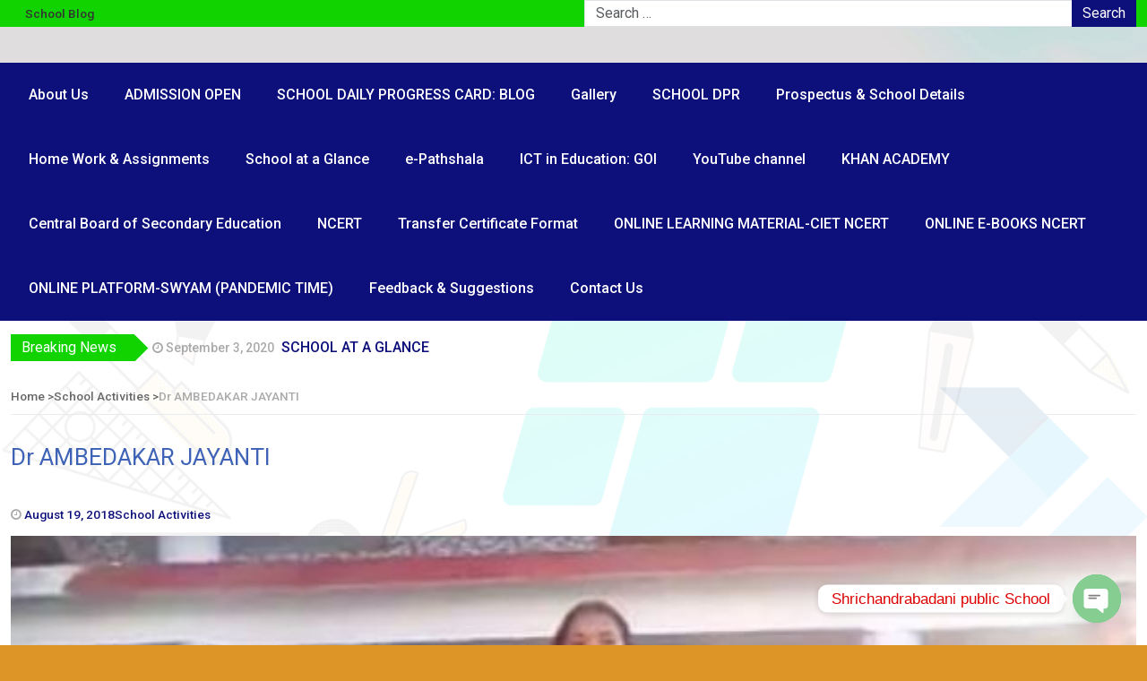

--- FILE ---
content_type: text/html; charset=UTF-8
request_url: https://chandrabadanipublicschool.in/dr-ambedakar-jayanti/
body_size: 18491
content:
<!DOCTYPE html>
<html lang="en-GB">
<head>
	<meta charset="UTF-8">
	<meta name="viewport" content="width=device-width, initial-scale=1">
	<link rel="profile" href="http://gmpg.org/xfn/11">
	<link rel="pingback" href="https://chandrabadanipublicschool.in/xmlrpc.php">
	<title>Dr AMBEDAKAR JAYANTI</title>
    <script>
      var bwg_admin_ajax = 'https://chandrabadanipublicschool.in/wp-admin/admin-ajax.php?action=shortcode_bwg';
      var bwg_ajax_url = 'https://chandrabadanipublicschool.in/wp-admin/admin-ajax.php?action';
      var bwg_plugin_url = 'https://chandrabadanipublicschool.in/wp-content/plugins/photo-gallery';
      document.addEventListener('DOMContentLoaded', function(){ // Analog of $(document).ready(function(){
        bwg_check_ready = function () {}
        document.onkeyup = function(e){
          if ( e.key == 'Escape' ) {
            bwg_remove_loading_block();
          }
        };
      });

      // Set shortcode popup dimensions.
      function bwg_set_shortcode_popup_dimensions() {
        var H = jQuery(window).height(), W = jQuery(window).width();
        jQuery("#TB_title").hide().first().show();
        // New
        var tbWindow = jQuery('#TB_window');
        if (tbWindow.size()) {
          tbWindow.width(W).height(H);
          jQuery('#TB_iframeContent').width(W).height(H);
          tbWindow.attr('style',
            'top:'+ '0px !important;' +
            'left:' + '0px !important;' +
            'margin-left:' + '0;' +
            'z-index:' + '1000500;' +
            'max-width:' + 'none;' +
            'max-height:' + 'none;' +
            '-moz-transform:' + 'none;' +
            '-webkit-transform:' + 'none'
          );
        }
        // Edit
        var tbWindow = jQuery('.mce-window[aria-label="Photo Gallery"]');
        if (tbWindow.length) {
          // To prevent wp centering window with old sizes.
          setTimeout(function() {
            tbWindow.width(W).height(H);
            tbWindow.css({'top': 0, 'left': 0, 'margin-left': '0', 'z-index': '1000500'});
            tbWindow.find('.mce-window-body').width(W).height(H);
          }, 10);
        }
      }
      // Create loading block.
      function bwg_create_loading_block() {
        jQuery('body').append('<div class="loading_div" style="display:block; width: 100%; height: 100%; opacity: 0.6; position: fixed; background-color: #000000; background-image: url('+ bwg_plugin_url +'/images/spinner.gif); background-position: center; background-repeat: no-repeat; background-size: 50px; z-index: 1001000; top: 0; left: 0;"></div>');
      }
      // Remove loading block.
      function bwg_remove_loading_block() {
        jQuery(".loading_div", window.parent.document).remove();
        jQuery('.loading_div').remove();
      }
	  </script>
    <meta name='robots' content='max-image-preview:large' />
	<style>img:is([sizes="auto" i], [sizes^="auto," i]) { contain-intrinsic-size: 3000px 1500px }</style>
	<link rel='dns-prefetch' href='//fonts.googleapis.com' />
<link rel="alternate" type="application/rss+xml" title=" &raquo; Feed" href="https://chandrabadanipublicschool.in/feed/" />
<link rel="alternate" type="application/rss+xml" title=" &raquo; Comments Feed" href="https://chandrabadanipublicschool.in/comments/feed/" />
<script type="text/javascript">
/* <![CDATA[ */
window._wpemojiSettings = {"baseUrl":"https:\/\/s.w.org\/images\/core\/emoji\/16.0.1\/72x72\/","ext":".png","svgUrl":"https:\/\/s.w.org\/images\/core\/emoji\/16.0.1\/svg\/","svgExt":".svg","source":{"concatemoji":"https:\/\/chandrabadanipublicschool.in\/wp-includes\/js\/wp-emoji-release.min.js?ver=6.8.3"}};
/*! This file is auto-generated */
!function(s,n){var o,i,e;function c(e){try{var t={supportTests:e,timestamp:(new Date).valueOf()};sessionStorage.setItem(o,JSON.stringify(t))}catch(e){}}function p(e,t,n){e.clearRect(0,0,e.canvas.width,e.canvas.height),e.fillText(t,0,0);var t=new Uint32Array(e.getImageData(0,0,e.canvas.width,e.canvas.height).data),a=(e.clearRect(0,0,e.canvas.width,e.canvas.height),e.fillText(n,0,0),new Uint32Array(e.getImageData(0,0,e.canvas.width,e.canvas.height).data));return t.every(function(e,t){return e===a[t]})}function u(e,t){e.clearRect(0,0,e.canvas.width,e.canvas.height),e.fillText(t,0,0);for(var n=e.getImageData(16,16,1,1),a=0;a<n.data.length;a++)if(0!==n.data[a])return!1;return!0}function f(e,t,n,a){switch(t){case"flag":return n(e,"\ud83c\udff3\ufe0f\u200d\u26a7\ufe0f","\ud83c\udff3\ufe0f\u200b\u26a7\ufe0f")?!1:!n(e,"\ud83c\udde8\ud83c\uddf6","\ud83c\udde8\u200b\ud83c\uddf6")&&!n(e,"\ud83c\udff4\udb40\udc67\udb40\udc62\udb40\udc65\udb40\udc6e\udb40\udc67\udb40\udc7f","\ud83c\udff4\u200b\udb40\udc67\u200b\udb40\udc62\u200b\udb40\udc65\u200b\udb40\udc6e\u200b\udb40\udc67\u200b\udb40\udc7f");case"emoji":return!a(e,"\ud83e\udedf")}return!1}function g(e,t,n,a){var r="undefined"!=typeof WorkerGlobalScope&&self instanceof WorkerGlobalScope?new OffscreenCanvas(300,150):s.createElement("canvas"),o=r.getContext("2d",{willReadFrequently:!0}),i=(o.textBaseline="top",o.font="600 32px Arial",{});return e.forEach(function(e){i[e]=t(o,e,n,a)}),i}function t(e){var t=s.createElement("script");t.src=e,t.defer=!0,s.head.appendChild(t)}"undefined"!=typeof Promise&&(o="wpEmojiSettingsSupports",i=["flag","emoji"],n.supports={everything:!0,everythingExceptFlag:!0},e=new Promise(function(e){s.addEventListener("DOMContentLoaded",e,{once:!0})}),new Promise(function(t){var n=function(){try{var e=JSON.parse(sessionStorage.getItem(o));if("object"==typeof e&&"number"==typeof e.timestamp&&(new Date).valueOf()<e.timestamp+604800&&"object"==typeof e.supportTests)return e.supportTests}catch(e){}return null}();if(!n){if("undefined"!=typeof Worker&&"undefined"!=typeof OffscreenCanvas&&"undefined"!=typeof URL&&URL.createObjectURL&&"undefined"!=typeof Blob)try{var e="postMessage("+g.toString()+"("+[JSON.stringify(i),f.toString(),p.toString(),u.toString()].join(",")+"));",a=new Blob([e],{type:"text/javascript"}),r=new Worker(URL.createObjectURL(a),{name:"wpTestEmojiSupports"});return void(r.onmessage=function(e){c(n=e.data),r.terminate(),t(n)})}catch(e){}c(n=g(i,f,p,u))}t(n)}).then(function(e){for(var t in e)n.supports[t]=e[t],n.supports.everything=n.supports.everything&&n.supports[t],"flag"!==t&&(n.supports.everythingExceptFlag=n.supports.everythingExceptFlag&&n.supports[t]);n.supports.everythingExceptFlag=n.supports.everythingExceptFlag&&!n.supports.flag,n.DOMReady=!1,n.readyCallback=function(){n.DOMReady=!0}}).then(function(){return e}).then(function(){var e;n.supports.everything||(n.readyCallback(),(e=n.source||{}).concatemoji?t(e.concatemoji):e.wpemoji&&e.twemoji&&(t(e.twemoji),t(e.wpemoji)))}))}((window,document),window._wpemojiSettings);
/* ]]> */
</script>
<link rel='stylesheet' id='twb-open-sans-css' href='https://fonts.googleapis.com/css?family=Open+Sans%3A300%2C400%2C500%2C600%2C700%2C800&#038;display=swap&#038;ver=6.8.3' type='text/css' media='all' />
<link rel='stylesheet' id='twbbwg-global-css' href='https://chandrabadanipublicschool.in/wp-content/plugins/photo-gallery/booster/assets/css/global.css?ver=1.0.0' type='text/css' media='all' />
<style id='wp-emoji-styles-inline-css' type='text/css'>

	img.wp-smiley, img.emoji {
		display: inline !important;
		border: none !important;
		box-shadow: none !important;
		height: 1em !important;
		width: 1em !important;
		margin: 0 0.07em !important;
		vertical-align: -0.1em !important;
		background: none !important;
		padding: 0 !important;
	}
</style>
<link rel='stylesheet' id='wp-block-library-css' href='https://chandrabadanipublicschool.in/wp-includes/css/dist/block-library/style.min.css?ver=6.8.3' type='text/css' media='all' />
<style id='wp-block-library-theme-inline-css' type='text/css'>
.wp-block-audio :where(figcaption){color:#555;font-size:13px;text-align:center}.is-dark-theme .wp-block-audio :where(figcaption){color:#ffffffa6}.wp-block-audio{margin:0 0 1em}.wp-block-code{border:1px solid #ccc;border-radius:4px;font-family:Menlo,Consolas,monaco,monospace;padding:.8em 1em}.wp-block-embed :where(figcaption){color:#555;font-size:13px;text-align:center}.is-dark-theme .wp-block-embed :where(figcaption){color:#ffffffa6}.wp-block-embed{margin:0 0 1em}.blocks-gallery-caption{color:#555;font-size:13px;text-align:center}.is-dark-theme .blocks-gallery-caption{color:#ffffffa6}:root :where(.wp-block-image figcaption){color:#555;font-size:13px;text-align:center}.is-dark-theme :root :where(.wp-block-image figcaption){color:#ffffffa6}.wp-block-image{margin:0 0 1em}.wp-block-pullquote{border-bottom:4px solid;border-top:4px solid;color:currentColor;margin-bottom:1.75em}.wp-block-pullquote cite,.wp-block-pullquote footer,.wp-block-pullquote__citation{color:currentColor;font-size:.8125em;font-style:normal;text-transform:uppercase}.wp-block-quote{border-left:.25em solid;margin:0 0 1.75em;padding-left:1em}.wp-block-quote cite,.wp-block-quote footer{color:currentColor;font-size:.8125em;font-style:normal;position:relative}.wp-block-quote:where(.has-text-align-right){border-left:none;border-right:.25em solid;padding-left:0;padding-right:1em}.wp-block-quote:where(.has-text-align-center){border:none;padding-left:0}.wp-block-quote.is-large,.wp-block-quote.is-style-large,.wp-block-quote:where(.is-style-plain){border:none}.wp-block-search .wp-block-search__label{font-weight:700}.wp-block-search__button{border:1px solid #ccc;padding:.375em .625em}:where(.wp-block-group.has-background){padding:1.25em 2.375em}.wp-block-separator.has-css-opacity{opacity:.4}.wp-block-separator{border:none;border-bottom:2px solid;margin-left:auto;margin-right:auto}.wp-block-separator.has-alpha-channel-opacity{opacity:1}.wp-block-separator:not(.is-style-wide):not(.is-style-dots){width:100px}.wp-block-separator.has-background:not(.is-style-dots){border-bottom:none;height:1px}.wp-block-separator.has-background:not(.is-style-wide):not(.is-style-dots){height:2px}.wp-block-table{margin:0 0 1em}.wp-block-table td,.wp-block-table th{word-break:normal}.wp-block-table :where(figcaption){color:#555;font-size:13px;text-align:center}.is-dark-theme .wp-block-table :where(figcaption){color:#ffffffa6}.wp-block-video :where(figcaption){color:#555;font-size:13px;text-align:center}.is-dark-theme .wp-block-video :where(figcaption){color:#ffffffa6}.wp-block-video{margin:0 0 1em}:root :where(.wp-block-template-part.has-background){margin-bottom:0;margin-top:0;padding:1.25em 2.375em}
</style>
<style id='classic-theme-styles-inline-css' type='text/css'>
/*! This file is auto-generated */
.wp-block-button__link{color:#fff;background-color:#32373c;border-radius:9999px;box-shadow:none;text-decoration:none;padding:calc(.667em + 2px) calc(1.333em + 2px);font-size:1.125em}.wp-block-file__button{background:#32373c;color:#fff;text-decoration:none}
</style>
<link rel='stylesheet' id='font-awesome-css' href='https://chandrabadanipublicschool.in/wp-content/plugins/contact-widgets/assets/css/font-awesome.min.css?ver=4.7.0' type='text/css' media='all' />
<style id='global-styles-inline-css' type='text/css'>
:root{--wp--preset--aspect-ratio--square: 1;--wp--preset--aspect-ratio--4-3: 4/3;--wp--preset--aspect-ratio--3-4: 3/4;--wp--preset--aspect-ratio--3-2: 3/2;--wp--preset--aspect-ratio--2-3: 2/3;--wp--preset--aspect-ratio--16-9: 16/9;--wp--preset--aspect-ratio--9-16: 9/16;--wp--preset--color--black: #000000;--wp--preset--color--cyan-bluish-gray: #abb8c3;--wp--preset--color--white: #ffffff;--wp--preset--color--pale-pink: #f78da7;--wp--preset--color--vivid-red: #cf2e2e;--wp--preset--color--luminous-vivid-orange: #ff6900;--wp--preset--color--luminous-vivid-amber: #fcb900;--wp--preset--color--light-green-cyan: #7bdcb5;--wp--preset--color--vivid-green-cyan: #00d084;--wp--preset--color--pale-cyan-blue: #8ed1fc;--wp--preset--color--vivid-cyan-blue: #0693e3;--wp--preset--color--vivid-purple: #9b51e0;--wp--preset--gradient--vivid-cyan-blue-to-vivid-purple: linear-gradient(135deg,rgba(6,147,227,1) 0%,rgb(155,81,224) 100%);--wp--preset--gradient--light-green-cyan-to-vivid-green-cyan: linear-gradient(135deg,rgb(122,220,180) 0%,rgb(0,208,130) 100%);--wp--preset--gradient--luminous-vivid-amber-to-luminous-vivid-orange: linear-gradient(135deg,rgba(252,185,0,1) 0%,rgba(255,105,0,1) 100%);--wp--preset--gradient--luminous-vivid-orange-to-vivid-red: linear-gradient(135deg,rgba(255,105,0,1) 0%,rgb(207,46,46) 100%);--wp--preset--gradient--very-light-gray-to-cyan-bluish-gray: linear-gradient(135deg,rgb(238,238,238) 0%,rgb(169,184,195) 100%);--wp--preset--gradient--cool-to-warm-spectrum: linear-gradient(135deg,rgb(74,234,220) 0%,rgb(151,120,209) 20%,rgb(207,42,186) 40%,rgb(238,44,130) 60%,rgb(251,105,98) 80%,rgb(254,248,76) 100%);--wp--preset--gradient--blush-light-purple: linear-gradient(135deg,rgb(255,206,236) 0%,rgb(152,150,240) 100%);--wp--preset--gradient--blush-bordeaux: linear-gradient(135deg,rgb(254,205,165) 0%,rgb(254,45,45) 50%,rgb(107,0,62) 100%);--wp--preset--gradient--luminous-dusk: linear-gradient(135deg,rgb(255,203,112) 0%,rgb(199,81,192) 50%,rgb(65,88,208) 100%);--wp--preset--gradient--pale-ocean: linear-gradient(135deg,rgb(255,245,203) 0%,rgb(182,227,212) 50%,rgb(51,167,181) 100%);--wp--preset--gradient--electric-grass: linear-gradient(135deg,rgb(202,248,128) 0%,rgb(113,206,126) 100%);--wp--preset--gradient--midnight: linear-gradient(135deg,rgb(2,3,129) 0%,rgb(40,116,252) 100%);--wp--preset--font-size--small: 13px;--wp--preset--font-size--medium: 20px;--wp--preset--font-size--large: 36px;--wp--preset--font-size--x-large: 42px;--wp--preset--spacing--20: 0.44rem;--wp--preset--spacing--30: 0.67rem;--wp--preset--spacing--40: 1rem;--wp--preset--spacing--50: 1.5rem;--wp--preset--spacing--60: 2.25rem;--wp--preset--spacing--70: 3.38rem;--wp--preset--spacing--80: 5.06rem;--wp--preset--shadow--natural: 6px 6px 9px rgba(0, 0, 0, 0.2);--wp--preset--shadow--deep: 12px 12px 50px rgba(0, 0, 0, 0.4);--wp--preset--shadow--sharp: 6px 6px 0px rgba(0, 0, 0, 0.2);--wp--preset--shadow--outlined: 6px 6px 0px -3px rgba(255, 255, 255, 1), 6px 6px rgba(0, 0, 0, 1);--wp--preset--shadow--crisp: 6px 6px 0px rgba(0, 0, 0, 1);}:where(.is-layout-flex){gap: 0.5em;}:where(.is-layout-grid){gap: 0.5em;}body .is-layout-flex{display: flex;}.is-layout-flex{flex-wrap: wrap;align-items: center;}.is-layout-flex > :is(*, div){margin: 0;}body .is-layout-grid{display: grid;}.is-layout-grid > :is(*, div){margin: 0;}:where(.wp-block-columns.is-layout-flex){gap: 2em;}:where(.wp-block-columns.is-layout-grid){gap: 2em;}:where(.wp-block-post-template.is-layout-flex){gap: 1.25em;}:where(.wp-block-post-template.is-layout-grid){gap: 1.25em;}.has-black-color{color: var(--wp--preset--color--black) !important;}.has-cyan-bluish-gray-color{color: var(--wp--preset--color--cyan-bluish-gray) !important;}.has-white-color{color: var(--wp--preset--color--white) !important;}.has-pale-pink-color{color: var(--wp--preset--color--pale-pink) !important;}.has-vivid-red-color{color: var(--wp--preset--color--vivid-red) !important;}.has-luminous-vivid-orange-color{color: var(--wp--preset--color--luminous-vivid-orange) !important;}.has-luminous-vivid-amber-color{color: var(--wp--preset--color--luminous-vivid-amber) !important;}.has-light-green-cyan-color{color: var(--wp--preset--color--light-green-cyan) !important;}.has-vivid-green-cyan-color{color: var(--wp--preset--color--vivid-green-cyan) !important;}.has-pale-cyan-blue-color{color: var(--wp--preset--color--pale-cyan-blue) !important;}.has-vivid-cyan-blue-color{color: var(--wp--preset--color--vivid-cyan-blue) !important;}.has-vivid-purple-color{color: var(--wp--preset--color--vivid-purple) !important;}.has-black-background-color{background-color: var(--wp--preset--color--black) !important;}.has-cyan-bluish-gray-background-color{background-color: var(--wp--preset--color--cyan-bluish-gray) !important;}.has-white-background-color{background-color: var(--wp--preset--color--white) !important;}.has-pale-pink-background-color{background-color: var(--wp--preset--color--pale-pink) !important;}.has-vivid-red-background-color{background-color: var(--wp--preset--color--vivid-red) !important;}.has-luminous-vivid-orange-background-color{background-color: var(--wp--preset--color--luminous-vivid-orange) !important;}.has-luminous-vivid-amber-background-color{background-color: var(--wp--preset--color--luminous-vivid-amber) !important;}.has-light-green-cyan-background-color{background-color: var(--wp--preset--color--light-green-cyan) !important;}.has-vivid-green-cyan-background-color{background-color: var(--wp--preset--color--vivid-green-cyan) !important;}.has-pale-cyan-blue-background-color{background-color: var(--wp--preset--color--pale-cyan-blue) !important;}.has-vivid-cyan-blue-background-color{background-color: var(--wp--preset--color--vivid-cyan-blue) !important;}.has-vivid-purple-background-color{background-color: var(--wp--preset--color--vivid-purple) !important;}.has-black-border-color{border-color: var(--wp--preset--color--black) !important;}.has-cyan-bluish-gray-border-color{border-color: var(--wp--preset--color--cyan-bluish-gray) !important;}.has-white-border-color{border-color: var(--wp--preset--color--white) !important;}.has-pale-pink-border-color{border-color: var(--wp--preset--color--pale-pink) !important;}.has-vivid-red-border-color{border-color: var(--wp--preset--color--vivid-red) !important;}.has-luminous-vivid-orange-border-color{border-color: var(--wp--preset--color--luminous-vivid-orange) !important;}.has-luminous-vivid-amber-border-color{border-color: var(--wp--preset--color--luminous-vivid-amber) !important;}.has-light-green-cyan-border-color{border-color: var(--wp--preset--color--light-green-cyan) !important;}.has-vivid-green-cyan-border-color{border-color: var(--wp--preset--color--vivid-green-cyan) !important;}.has-pale-cyan-blue-border-color{border-color: var(--wp--preset--color--pale-cyan-blue) !important;}.has-vivid-cyan-blue-border-color{border-color: var(--wp--preset--color--vivid-cyan-blue) !important;}.has-vivid-purple-border-color{border-color: var(--wp--preset--color--vivid-purple) !important;}.has-vivid-cyan-blue-to-vivid-purple-gradient-background{background: var(--wp--preset--gradient--vivid-cyan-blue-to-vivid-purple) !important;}.has-light-green-cyan-to-vivid-green-cyan-gradient-background{background: var(--wp--preset--gradient--light-green-cyan-to-vivid-green-cyan) !important;}.has-luminous-vivid-amber-to-luminous-vivid-orange-gradient-background{background: var(--wp--preset--gradient--luminous-vivid-amber-to-luminous-vivid-orange) !important;}.has-luminous-vivid-orange-to-vivid-red-gradient-background{background: var(--wp--preset--gradient--luminous-vivid-orange-to-vivid-red) !important;}.has-very-light-gray-to-cyan-bluish-gray-gradient-background{background: var(--wp--preset--gradient--very-light-gray-to-cyan-bluish-gray) !important;}.has-cool-to-warm-spectrum-gradient-background{background: var(--wp--preset--gradient--cool-to-warm-spectrum) !important;}.has-blush-light-purple-gradient-background{background: var(--wp--preset--gradient--blush-light-purple) !important;}.has-blush-bordeaux-gradient-background{background: var(--wp--preset--gradient--blush-bordeaux) !important;}.has-luminous-dusk-gradient-background{background: var(--wp--preset--gradient--luminous-dusk) !important;}.has-pale-ocean-gradient-background{background: var(--wp--preset--gradient--pale-ocean) !important;}.has-electric-grass-gradient-background{background: var(--wp--preset--gradient--electric-grass) !important;}.has-midnight-gradient-background{background: var(--wp--preset--gradient--midnight) !important;}.has-small-font-size{font-size: var(--wp--preset--font-size--small) !important;}.has-medium-font-size{font-size: var(--wp--preset--font-size--medium) !important;}.has-large-font-size{font-size: var(--wp--preset--font-size--large) !important;}.has-x-large-font-size{font-size: var(--wp--preset--font-size--x-large) !important;}
:where(.wp-block-post-template.is-layout-flex){gap: 1.25em;}:where(.wp-block-post-template.is-layout-grid){gap: 1.25em;}
:where(.wp-block-columns.is-layout-flex){gap: 2em;}:where(.wp-block-columns.is-layout-grid){gap: 2em;}
:root :where(.wp-block-pullquote){font-size: 1.5em;line-height: 1.6;}
</style>
<link rel='stylesheet' id='bwg_fonts-css' href='https://chandrabadanipublicschool.in/wp-content/plugins/photo-gallery/css/bwg-fonts/fonts.css?ver=0.0.1' type='text/css' media='all' />
<link rel='stylesheet' id='sumoselect-css' href='https://chandrabadanipublicschool.in/wp-content/plugins/photo-gallery/css/sumoselect.min.css?ver=3.4.6' type='text/css' media='all' />
<link rel='stylesheet' id='mCustomScrollbar-css' href='https://chandrabadanipublicschool.in/wp-content/plugins/photo-gallery/css/jquery.mCustomScrollbar.min.css?ver=3.1.5' type='text/css' media='all' />
<link rel='stylesheet' id='bwg_frontend-css' href='https://chandrabadanipublicschool.in/wp-content/plugins/photo-gallery/css/styles.min.css?ver=1.8.37' type='text/css' media='all' />
<link rel='stylesheet' id='share-on-whatsapp-style-file-css' href='https://chandrabadanipublicschool.in/wp-content/plugins/share-post-on-whatsapp/includes/whatsappshare.css?ver=6.8.3' type='text/css' media='all' />
<link rel='stylesheet' id='wp-components-css' href='https://chandrabadanipublicschool.in/wp-includes/css/dist/components/style.min.css?ver=6.8.3' type='text/css' media='all' />
<link rel='stylesheet' id='godaddy-styles-css' href='https://chandrabadanipublicschool.in/wp-content/mu-plugins/vendor/wpex/godaddy-launch/includes/Dependencies/GoDaddy/Styles/build/latest.css?ver=2.0.2' type='text/css' media='all' />
<link rel='stylesheet' id='h5p-plugin-styles-css' href='https://chandrabadanipublicschool.in/wp-content/plugins/h5p/h5p-php-library/styles/h5p.css?ver=1.16.2' type='text/css' media='all' />
<link rel='stylesheet' id='bootstrap-css' href='https://chandrabadanipublicschool.in/wp-content/themes/magazine-newspaper/css/bootstrap.css?ver=4.2.2' type='text/css' media='all' />
<link rel='stylesheet' id='fontawesome-css' href='https://chandrabadanipublicschool.in/wp-content/themes/magazine-newspaper/css/font-awesome.css?ver=4.6.1' type='text/css' media='all' />
<link rel='stylesheet' id='animate-css' href='https://chandrabadanipublicschool.in/wp-content/themes/magazine-newspaper/css/animate.css?ver=1.0.0' type='text/css' media='all' />
<link rel='stylesheet' id='owl-css' href='https://chandrabadanipublicschool.in/wp-content/themes/magazine-newspaper/css/owl.carousel.css?ver=2.2.1' type='text/css' media='all' />
<link rel='stylesheet' id='magazine-newspaper-googlefonts-css' href='https://fonts.googleapis.com/css?family=Roboto%3A200%2C300%2C400%2C500%2C600%2C700%2C800%2C900%7CRoboto%3A200%2C300%2C400%2C500%2C600%2C700%2C800%2C900%7CNoto+Serif%3A200%2C300%2C400%2C500%2C600%2C700%2C800%2C900&#038;ver=6.8.3' type='text/css' media='all' />
<link rel='stylesheet' id='magazine-newspaper-style-css' href='https://chandrabadanipublicschool.in/wp-content/themes/magazine-newspaper/style.css?ver=4.2.2' type='text/css' media='all' />
<style id='magazine-newspaper-style-inline-css' type='text/css'>

	body{
		font: 500 16px/32px Roboto;
		color: #000;
		background-color: dd9527;
	}

  /* Primary Colors */
	.widget_search{background-color: #0d0f7a;}

  /* Secondary Colors */
  h2.widget-title{border-color: #11d300;}
	.news-title:after,widget-title:after,.jetpack_subscription_widget,.news-ticker b,h2.widget-title:after,h3.news-title:after,h4.news-title:after,.news-ticker-label,.news-ticker-label:after{background-color: #11d300;}

	/* Secondary Text Colors */
	small.date,.widget span.post-date{color: #aaa;}

    /* Heading Link */
	  h1 a,h1 a:hover,h1 a:active,h1 a:focus,h1 a:visited{color: #3e63b6;}
    h2 a,h2 a:hover,h2 a:active,h2 a:focus,h2 a:visited{color: #3e63b6;}
    h3 a,h3 a:hover,h3 a:active,h3 a:focus,h3 a:visited{color: #3e63b6;}
    h4 a,h4 a:hover,h4 a:active,h4 a:focus,h4 a:visited{color: #3e63b6;}
    h5 a,h5 a:hover,h5 a:active,h5 a:focus,h5 a:visited{color: #3e63b6;}
    h6 a,h6 a:hover,h6 a:active,h6 a:focus,h6 a:visited{color: #3e63b6;}

    :root {
		--primary-color: #0d0f7a !important;
		--primary-color_rgb: 13, 15, 122;
		--secondary-color: #11d300;
		--secondary-color_rgb: 17, 211, 0;
		--hover-color: #11d300;
		--button-color: #3e63b6;
		--button-color_rgb: 62, 99, 182;
		--dark-color: #000;
		--dark-color_rgb: 0, 0, 0;
		--light-color: #fff;
		--light-color_rgb: 255, 255, 255;
		--text-color: #000;
		--text-color_rgb: 0, 0, 0;
		--text-secondary-color: #aaa;
		--text-secondary-color_rgb: 170, 170, 170;
		--background-color: dd9527;
		--background-color_rgb: 221, 149, 39;
		--font-size: 16px;
		--font-weight: 500;
		--line-height: 32px;
		--font-family: Roboto;
		--heading-font-family: Roboto;
		--heading-font-weight: 400;
		--heading-title-color: #3e63b6;
		--h1-font-size: 26px;
		--h2-font-size: 26px;
		--h3-font-size: 24px;
		--h4-font-size: 22px;
		--h5-font-size: 16px;
		--h6-font-size: 16px;
		--logo-size: 23px;
		--logo-font-size: 23px;
		--logo-font-color: #000;
		--logo-font-family: Noto Serif;
	}
  
</style>
<link rel='stylesheet' id='wpcw-css' href='https://chandrabadanipublicschool.in/wp-content/plugins/contact-widgets/assets/css/style.min.css?ver=1.0.1' type='text/css' media='all' />
<link rel='stylesheet' id='chaty-front-css-css' href='https://chandrabadanipublicschool.in/wp-content/plugins/chaty/css/chaty-front.min.css?ver=3.5.11586014397' type='text/css' media='all' />
<link rel='stylesheet' id='photonic-slider-css' href='https://chandrabadanipublicschool.in/wp-content/plugins/photonic/include/ext/splide/splide.min.css?ver=20251231-233512' type='text/css' media='all' />
<link rel='stylesheet' id='photonic-lightbox-css' href='https://chandrabadanipublicschool.in/wp-content/plugins/photonic/include/ext/baguettebox/baguettebox.min.css?ver=20251231-233512' type='text/css' media='all' />
<link rel='stylesheet' id='photonic-css' href='https://chandrabadanipublicschool.in/wp-content/plugins/photonic/include/css/front-end/core/photonic.min.css?ver=20251231-233512' type='text/css' media='all' />
<style id='photonic-inline-css' type='text/css'>
/* Dynamically generated CSS */
.photonic-panel { background:  rgb(17,17,17)  !important;

	border-top: none;
	border-right: none;
	border-bottom: none;
	border-left: none;
 }
.photonic-random-layout .photonic-thumb { padding: 2px}
.photonic-masonry-layout .photonic-thumb, .photonic-masonry-horizontal-layout .photonic-thumb { padding: 2px}
.photonic-mosaic-layout .photonic-thumb { padding: 2px}

</style>
<script type="text/javascript" src="https://chandrabadanipublicschool.in/wp-includes/js/jquery/jquery.min.js?ver=3.7.1" id="jquery-core-js"></script>
<script type="text/javascript" src="https://chandrabadanipublicschool.in/wp-includes/js/jquery/jquery-migrate.min.js?ver=3.4.1" id="jquery-migrate-js"></script>
<script type="text/javascript" src="https://chandrabadanipublicschool.in/wp-content/plugins/photo-gallery/booster/assets/js/circle-progress.js?ver=1.2.2" id="twbbwg-circle-js"></script>
<script type="text/javascript" id="twbbwg-global-js-extra">
/* <![CDATA[ */
var twb = {"nonce":"fd2d00d416","ajax_url":"https:\/\/chandrabadanipublicschool.in\/wp-admin\/admin-ajax.php","plugin_url":"https:\/\/chandrabadanipublicschool.in\/wp-content\/plugins\/photo-gallery\/booster","href":"https:\/\/chandrabadanipublicschool.in\/wp-admin\/admin.php?page=twbbwg_photo-gallery"};
var twb = {"nonce":"fd2d00d416","ajax_url":"https:\/\/chandrabadanipublicschool.in\/wp-admin\/admin-ajax.php","plugin_url":"https:\/\/chandrabadanipublicschool.in\/wp-content\/plugins\/photo-gallery\/booster","href":"https:\/\/chandrabadanipublicschool.in\/wp-admin\/admin.php?page=twbbwg_photo-gallery"};
/* ]]> */
</script>
<script type="text/javascript" src="https://chandrabadanipublicschool.in/wp-content/plugins/photo-gallery/booster/assets/js/global.js?ver=1.0.0" id="twbbwg-global-js"></script>
<script type="text/javascript" src="https://chandrabadanipublicschool.in/wp-content/plugins/photo-gallery/js/jquery.sumoselect.min.js?ver=3.4.6" id="sumoselect-js"></script>
<script type="text/javascript" src="https://chandrabadanipublicschool.in/wp-content/plugins/photo-gallery/js/tocca.min.js?ver=2.0.9" id="bwg_mobile-js"></script>
<script type="text/javascript" src="https://chandrabadanipublicschool.in/wp-content/plugins/photo-gallery/js/jquery.mCustomScrollbar.concat.min.js?ver=3.1.5" id="mCustomScrollbar-js"></script>
<script type="text/javascript" src="https://chandrabadanipublicschool.in/wp-content/plugins/photo-gallery/js/jquery.fullscreen.min.js?ver=0.6.0" id="jquery-fullscreen-js"></script>
<script type="text/javascript" id="bwg_frontend-js-extra">
/* <![CDATA[ */
var bwg_objectsL10n = {"bwg_field_required":"field is required.","bwg_mail_validation":"This is not a valid email address.","bwg_search_result":"There are no images matching your search.","bwg_select_tag":"Select Tag","bwg_order_by":"Order By","bwg_search":"Search","bwg_show_ecommerce":"Show Ecommerce","bwg_hide_ecommerce":"Hide Ecommerce","bwg_show_comments":"Show Comments","bwg_hide_comments":"Hide Comments","bwg_restore":"Restore","bwg_maximize":"Maximise","bwg_fullscreen":"Fullscreen","bwg_exit_fullscreen":"Exit Fullscreen","bwg_search_tag":"SEARCH...","bwg_tag_no_match":"No tags found","bwg_all_tags_selected":"All tags selected","bwg_tags_selected":"tags selected","play":"Play","pause":"Pause","is_pro":"","bwg_play":"Play","bwg_pause":"Pause","bwg_hide_info":"Hide info","bwg_show_info":"Show info","bwg_hide_rating":"Hide rating","bwg_show_rating":"Show rating","ok":"Ok","cancel":"Cancel","select_all":"Select all","lazy_load":"0","lazy_loader":"https:\/\/chandrabadanipublicschool.in\/wp-content\/plugins\/photo-gallery\/images\/ajax_loader.png","front_ajax":"0","bwg_tag_see_all":"see all tags","bwg_tag_see_less":"see less tags"};
/* ]]> */
</script>
<script type="text/javascript" src="https://chandrabadanipublicschool.in/wp-content/plugins/photo-gallery/js/scripts.min.js?ver=1.8.37" id="bwg_frontend-js"></script>
<script type="text/javascript" src="https://chandrabadanipublicschool.in/wp-content/plugins/share-post-on-whatsapp/includes/whatsappshare.js?ver=6.8.3" id="share-on-whatsapp-script-file-js"></script>
<script type="text/javascript" src="https://chandrabadanipublicschool.in/wp-content/themes/magazine-newspaper/js/ads.js?ver=1.0.0" id="ads-js"></script>
<script type="text/javascript" id="detect-js-extra">
/* <![CDATA[ */
var php_vars = {"ad_blocker_message":"Please disable ad blocker!"};
/* ]]> */
</script>
<script type="text/javascript" src="https://chandrabadanipublicschool.in/wp-content/themes/magazine-newspaper/js/detect.js?ver=6.8.3" id="detect-js"></script>
<script type="text/javascript" id="magazine_newspaper_loadmore-js-extra">
/* <![CDATA[ */
var magazine_newspaper_loadmore_params = {"ajaxurl":"https:\/\/chandrabadanipublicschool.in\/wp-admin\/admin-ajax.php","current_page":"1","max_page":"3","cat":"0"};
/* ]]> */
</script>
<script type="text/javascript" src="https://chandrabadanipublicschool.in/wp-content/themes/magazine-newspaper/js/loadmore.js?ver=6.8.3" id="magazine_newspaper_loadmore-js"></script>
<link rel="https://api.w.org/" href="https://chandrabadanipublicschool.in/wp-json/" /><link rel="alternate" title="JSON" type="application/json" href="https://chandrabadanipublicschool.in/wp-json/wp/v2/posts/707" /><link rel="EditURI" type="application/rsd+xml" title="RSD" href="https://chandrabadanipublicschool.in/xmlrpc.php?rsd" />
<meta name="generator" content="WordPress 6.8.3" />
<link rel="canonical" href="https://chandrabadanipublicschool.in/dr-ambedakar-jayanti/" />
<link rel='shortlink' href='https://chandrabadanipublicschool.in/?p=707' />
<link rel="alternate" title="oEmbed (JSON)" type="application/json+oembed" href="https://chandrabadanipublicschool.in/wp-json/oembed/1.0/embed?url=https%3A%2F%2Fchandrabadanipublicschool.in%2Fdr-ambedakar-jayanti%2F" />
<link rel="alternate" title="oEmbed (XML)" type="text/xml+oembed" href="https://chandrabadanipublicschool.in/wp-json/oembed/1.0/embed?url=https%3A%2F%2Fchandrabadanipublicschool.in%2Fdr-ambedakar-jayanti%2F&#038;format=xml" />
<style type="text/css" id="custom-background-css">
body.custom-background { background-color: #dd9527; background-image: url("https://chandrabadanipublicschool.in/wp-content/uploads/2024/02/SCPS.png"); background-position: center center; background-size: cover; background-repeat: no-repeat; background-attachment: fixed; }
</style>
	<link rel="icon" href="https://chandrabadanipublicschool.in/wp-content/uploads/2021/06/cropped-WhatsApp-Image-2021-01-02-at-16.25.14-32x32.jpeg" sizes="32x32" />
<link rel="icon" href="https://chandrabadanipublicschool.in/wp-content/uploads/2021/06/cropped-WhatsApp-Image-2021-01-02-at-16.25.14-192x192.jpeg" sizes="192x192" />
<link rel="apple-touch-icon" href="https://chandrabadanipublicschool.in/wp-content/uploads/2021/06/cropped-WhatsApp-Image-2021-01-02-at-16.25.14-180x180.jpeg" />
<meta name="msapplication-TileImage" content="https://chandrabadanipublicschool.in/wp-content/uploads/2021/06/cropped-WhatsApp-Image-2021-01-02-at-16.25.14-270x270.jpeg" />
</head>


<body class="wp-singular post-template-default single single-post postid-707 single-format-standard custom-background wp-embed-responsive wp-theme-magazine-newspaper fl-builder-lite-2-9-4-2 fl-no-js">
	
<header  style="background:url(https://chandrabadanipublicschool.in/wp-content/uploads/2024/03/IMG_20220623_1739377032-scaled.jpg)" >
	<!-- top-bar -->
	<section class="bg-secondary top-nav min-h-30">
		<div class="container">
			<div class="row">
				<div class="col-sm-6 text-left">
					<div class="menu-school-blog-container"><ul id="menu-school-blog" class="top-nav nav text-md-center list-inline justify-content-center gap-16 justify-content-md-start gap-md-0 m-0"><li  id="menu-item-1165" class="menu-item menu-item-type-custom menu-item-object-custom nav-item nav-item-1165"><a target="_blank" href="https://shrichandrabadanipublicschool.blogspot.com/" class="nav-link " class="nav-link ">School Blog</a></li>
</ul></div>				</div>

				
				<div class="col-sm-6 text-right d-flex flex-row-reverse justify-content-end justify-content-md-center align-items-center search-social">
											<div id="magazine_newspaper_header_search_section" class="search-top flex-1">
							<form role="search" method="get" action="https://chandrabadanipublicschool.in/" class="input-group flex-nowrap h-30">
    <input type="text" name="s" id="search" class="form-control rounded-0" placeholder="Search &hellip;"
            value="" title="Search for:" />
    <button type="submit" class="btn btn-primary rounded-0 w-72 fs-6 text-white d-flex justify-content-center align-items-center">Search</button>
</form>							</div>
					
									</div>

			</div>
		</div>
	</section>
	<!-- top-bar -->

	<section class="logo py-16">
		<div class="container">
			<div class="row">
				<!-- Brand and toggle get grouped for better mobile display -->
				<div class="col-sm-3 text-center text-sm-start">
											<a href="https://chandrabadanipublicschool.in/">
							<div class="site-title mb-8"></div>
							<p class="site-description lh-1"></p>
						</a>
									</div>

				
			</div>
		</div> <!-- /.end of container -->
	</section> <!-- /.end of section -->
	<section class="bg-primary main-nav nav-one">
		<div class="container">
			<nav class="navbar navbar-expand-md navbar-inverse py-md-0">
				<div class="d-flex justify-content-center w-p100 d-md-none">
					<button type="button" class="navbar-toggler collapsed" data-bs-toggle="collapse" data-bs-target="#bs-example-navbar-collapse-1">
						<span class="sr-only">Toggle navigation</span>
						<span class="navbar-toggler-icon"></span>
					</button>
				</div>
				<!-- Collect the nav links, forms, and other content for toggling -->
				<div class="collapse navbar-collapse mt-0" id="bs-example-navbar-collapse-1">
					<div class="menu-primary-menu-container"><ul id="menu-primary-menu" class="nav navbar-nav ms-0"><li  id="menu-item-480" class="menu-item menu-item-type-post_type menu-item-object-page nav-item nav-item-480"><a href="https://chandrabadanipublicschool.in/about/" class="nav-link " class="nav-link ">About Us</a></li>
<li  id="menu-item-586" class="menu-item menu-item-type-custom menu-item-object-custom nav-item nav-item-586"><a target="_blank" href="https://docs.google.com/forms/u/2/d/e/1FAIpQLSe8yWdcAzcYy075E9JWL4tF_Ra9uz2LWbsOVJvJBAthiN9AOA/viewform" class="nav-link " class="nav-link ">ADMISSION OPEN</a></li>
<li  id="menu-item-166" class="menu-item menu-item-type-post_type menu-item-object-page nav-item nav-item-166"><a href="https://chandrabadanipublicschool.in/blog/" class="nav-link " class="nav-link ">SCHOOL DAILY PROGRESS CARD: BLOG</a></li>
<li  id="menu-item-167" class="menu-item menu-item-type-post_type menu-item-object-page nav-item nav-item-167"><a href="https://chandrabadanipublicschool.in/third-annual-day-celebration/http-chandrabadanipublicschool-in-third-annual-day-celebration-gallery/" class="nav-link " class="nav-link ">Gallery</a></li>
<li  id="menu-item-565" class="menu-item menu-item-type-custom menu-item-object-custom nav-item nav-item-565"><a href="http://shrichandrabadanipublicschool.blogspot.com/" class="nav-link " class="nav-link ">SCHOOL DPR</a></li>
<li  id="menu-item-611" class="menu-item menu-item-type-post_type menu-item-object-page nav-item nav-item-611"><a href="https://chandrabadanipublicschool.in/prospectus/" class="nav-link " class="nav-link ">Prospectus &#038; School Details</a></li>
<li  id="menu-item-840" class="menu-item menu-item-type-post_type menu-item-object-page nav-item nav-item-840"><a href="https://chandrabadanipublicschool.in/home-work-assignments/" class="nav-link " class="nav-link ">Home Work &#038; Assignments</a></li>
<li  id="menu-item-574" class="menu-item menu-item-type-custom menu-item-object-custom nav-item nav-item-574"><a href="http://shrichandrabadanipublicschool.blogspot.com/" class="nav-link " class="nav-link ">School at a Glance</a></li>
<li  id="menu-item-556" class="menu-item menu-item-type-custom menu-item-object-custom nav-item nav-item-556"><a href="http://epathshala.nic.in/" class="nav-link " class="nav-link ">e-Pathshala</a></li>
<li  id="menu-item-559" class="menu-item menu-item-type-custom menu-item-object-custom nav-item nav-item-559"><a href="http://ictcurriculum.gov.in/" class="nav-link " class="nav-link ">ICT in Education: GOI</a></li>
<li  id="menu-item-573" class="menu-item menu-item-type-custom menu-item-object-custom nav-item nav-item-573"><a href="https://www.youtube.com/channel/UCVRkkxdZ4Gw1sTwY8XsjHFg/videos?view_as=subscriber" class="nav-link " class="nav-link ">YouTube channel</a></li>
<li  id="menu-item-898" class="menu-item menu-item-type-custom menu-item-object-custom nav-item nav-item-898"><a href="https://www.khanacademy.org/" class="nav-link " class="nav-link ">KHAN ACADEMY</a></li>
<li  id="menu-item-557" class="menu-item menu-item-type-custom menu-item-object-custom nav-item nav-item-557"><a href="http://cbse.nic.in/newsite/index.html" class="nav-link " class="nav-link ">Central Board of Secondary Education</a></li>
<li  id="menu-item-558" class="menu-item menu-item-type-custom menu-item-object-custom nav-item nav-item-558"><a href="http://ncert.nic.in/" class="nav-link " class="nav-link ">NCERT</a></li>
<li  id="menu-item-721" class="menu-item menu-item-type-post_type menu-item-object-page nav-item nav-item-721"><a href="https://chandrabadanipublicschool.in/transfer-certificate/" class="nav-link " class="nav-link ">Transfer Certificate Format</a></li>
<li  id="menu-item-899" class="menu-item menu-item-type-custom menu-item-object-custom nav-item nav-item-899"><a href="https://ciet.nic.in/swayam_courses.php" class="nav-link " class="nav-link ">ONLINE LEARNING MATERIAL-CIET NCERT</a></li>
<li  id="menu-item-900" class="menu-item menu-item-type-custom menu-item-object-custom nav-item nav-item-900"><a href="https://epathshala.nic.in/" class="nav-link " class="nav-link ">ONLINE E-BOOKS NCERT</a></li>
<li  id="menu-item-901" class="menu-item menu-item-type-custom menu-item-object-custom nav-item nav-item-901"><a href="https://storage.googleapis.com/uniquecourses/online.html" class="nav-link " class="nav-link ">ONLINE PLATFORM-SWYAM (PANDEMIC TIME)</a></li>
<li  id="menu-item-849" class="menu-item menu-item-type-custom menu-item-object-custom nav-item nav-item-849"><a href="https://docs.google.com/forms/d/e/1FAIpQLSeXwiqlV2FcogFNv-LP1HWebS0p4F0395BORSnp2sMmiD92PQ/viewform" class="nav-link " class="nav-link ">Feedback &#038; Suggestions</a></li>
<li  id="menu-item-171" class="menu-item menu-item-type-post_type menu-item-object-page nav-item nav-item-171"><a href="https://chandrabadanipublicschool.in/contact/" class="nav-link " class="nav-link ">Contact Us</a></li>
</ul></div>				</div> <!-- /.end of collaspe navbar-collaspe -->
			</nav>
		</div>

	</section>
</header>

			<!-- ticker -->
		<div id="magazine_newspaper_breaking_news" class="container news-ticker d-flex flex-row justify-content-start align-items-center h-44 mt-8">
			<div class="news-ticker-label position-relative d-none d-sm-flex align-items-center h-30 text-white lh-base pe-20 ps-12 me-20 fw-normal rounded-0">Breaking News</div>
			<div id="example" class="flex-1 d-flex flex-wrap lh-base pe-20">
				<ul class="flex-1 d-flex flex-wrap lh-base pe-20 w-p100">
											<li class="w-p100 text-start d-inline-flex justify-content-start align-items-center flex-nowrap list-unstyled">
							<small class="date text-nowrap d-none d-sm-block"><i class="fa fa-clock-o" aria-hidden="true"></i> September 3, 2020</small>
							<a href="https://chandrabadanipublicschool.in/school-at-a-glance/" class="break-news mx-8 text-truncate">SCHOOL AT A GLANCE</a>
						</li>
											<li class="w-p100 text-start d-inline-flex justify-content-start align-items-center flex-nowrap list-unstyled">
							<small class="date text-nowrap d-none d-sm-block"><i class="fa fa-clock-o" aria-hidden="true"></i> December 25, 2025</small>
							<a href="https://chandrabadanipublicschool.in/%e0%a4%b2%e0%a5%8b%e0%a4%95-%e0%a4%b8%e0%a4%82%e0%a4%b8%e0%a5%8d%e0%a4%95%e0%a5%83%e0%a4%a4%e0%a4%bf-%e0%a4%94%e0%a4%b0-%e0%a4%89%e0%a4%a4%e0%a5%8d%e0%a4%b8%e0%a4%b5%e0%a5%8b%e0%a4%82-%e0%a4%95/" class="break-news mx-8 text-truncate">लोक संस्कृति और उत्सवों का संगम: श्री चंद्रबदनी पब्लिक स्कूल में भव्य बाल मेला</a>
						</li>
											<li class="w-p100 text-start d-inline-flex justify-content-start align-items-center flex-nowrap list-unstyled">
							<small class="date text-nowrap d-none d-sm-block"><i class="fa fa-clock-o" aria-hidden="true"></i> November 5, 2025</small>
							<a href="https://chandrabadanipublicschool.in/sixth-chandrikayanam-annual-day-celebration-at-shri-chandrabadani-public-school/" class="break-news mx-8 text-truncate">Sixth Chandrikayanam Annual Day Celebration at Shri Chandrabadani Public School</a>
						</li>
											<li class="w-p100 text-start d-inline-flex justify-content-start align-items-center flex-nowrap list-unstyled">
							<small class="date text-nowrap d-none d-sm-block"><i class="fa fa-clock-o" aria-hidden="true"></i> November 1, 2025</small>
							<a href="https://chandrabadanipublicschool.in/celebrating-excellence-sixth-chandrikayanam-annual-day-2025/" class="break-news mx-8 text-truncate">Celebrating Excellence: Sixth Chandrikayanam Annual Day 2025</a>
						</li>
											<li class="w-p100 text-start d-inline-flex justify-content-start align-items-center flex-nowrap list-unstyled">
							<small class="date text-nowrap d-none d-sm-block"><i class="fa fa-clock-o" aria-hidden="true"></i> October 22, 2025</small>
							<a href="https://chandrabadanipublicschool.in/%e0%a4%b6%e0%a5%8d%e0%a4%b0%e0%a5%80-%e0%a4%9a%e0%a4%82%e0%a4%a6%e0%a5%8d%e0%a4%b0%e0%a4%ac%e0%a4%a6%e0%a4%a8%e0%a5%80-%e0%a4%aa%e0%a4%ac%e0%a5%8d%e0%a4%b2%e0%a4%bf%e0%a4%95-%e0%a4%b8%e0%a5%8d-2/" class="break-news mx-8 text-truncate">श्री चंद्रबदनी पब्लिक स्कूल का छठा वार्षिकोत्सव – शिक्षा, संस्कृति और उत्सव का संगम</a>
						</li>
											<li class="w-p100 text-start d-inline-flex justify-content-start align-items-center flex-nowrap list-unstyled">
							<small class="date text-nowrap d-none d-sm-block"><i class="fa fa-clock-o" aria-hidden="true"></i> September 4, 2025</small>
							<a href="https://chandrabadanipublicschool.in/chandrabadani-public-school-celebrates-national-sports-day-with-great-enthusiasm/" class="break-news mx-8 text-truncate">Chandrabadani Public School Celebrates National Sports Day with Great Enthusiasm</a>
						</li>
											<li class="w-p100 text-start d-inline-flex justify-content-start align-items-center flex-nowrap list-unstyled">
							<small class="date text-nowrap d-none d-sm-block"><i class="fa fa-clock-o" aria-hidden="true"></i> July 18, 2025</small>
							<a href="https://chandrabadanipublicschool.in/%e0%a4%b9%e0%a4%b0%e0%a5%87%e0%a4%b2%e0%a4%be-%e0%a4%aa%e0%a4%b0%e0%a5%8d%e0%a4%b5-%e0%a4%aa%e0%a4%b0-%e0%a4%b5%e0%a5%83%e0%a4%95%e0%a5%8d%e0%a4%b7%e0%a4%be%e0%a4%b0%e0%a5%8b%e0%a4%aa%e0%a4%a3/" class="break-news mx-8 text-truncate">&#8216;हरेला पर्व&#8217; पर वृक्षारोपण महोत्सव&#8221;</a>
						</li>
									</ul>
			</div>
		</div>
		<!-- ticker -->
	
             
	<div class="breadcrumbs-block">
		<div class="container"><nav role="navigation" aria-label="Breadcrumbs" class="magazine-newspaper-pro breadcrumbs fs-85 mt-8 pb-4 border-bottom border-light-subtle text-info" itemprop="breadcrumb"><h2 class="trail-browse"></h2><ul class="trail-items p-0 m-0 list-unstyled d-flex flex-row gap-8" itemscope itemtype="http://schema.org/BreadcrumbList"><meta name="numberOfItems" content="3" /><meta name="itemListOrder" content="Ascending" /><li itemprop="itemListElement" itemscope itemtype="http://schema.org/ListItem" class="trail-item trail-begin"><a href="https://chandrabadanipublicschool.in/" rel="home" itemprop="item"><span itemprop="name">Home</span></a><meta itemprop="position" content="1" /></li><li itemprop="itemListElement" itemscope itemtype="http://schema.org/ListItem" class="trail-item"><a href="https://chandrabadanipublicschool.in/category/school-activities/" itemprop="item"><span itemprop="name">School Activities</span></a><meta itemprop="position" content="2" /></li><li itemprop="itemListElement" itemscope itemtype="http://schema.org/ListItem" class="trail-item trail-end"><span itemprop="item"><span itemprop="name">Dr AMBEDAKAR JAYANTI</span></span><meta itemprop="position" content="3" /></li></ul></nav></div>
	</div>

<div class="mb-48">
  <div class="container">
    <div class="row">

      
      <div class="col-sm-12">
        <section class="page-section">
          <div class="detail-content">

                          
<div class="page-title">
  <h1 class="my-32">Dr AMBEDAKAR JAYANTI</h1>
</div>

<div class="single-post">
       

    <div class="info fs-85 text-info">
      <ul class="list-inline d-flex flex-wrap gap-8 m-0">
         
            
                                        <li><i class="fa fa-clock-o"></i> <a href="https://chandrabadanipublicschool.in/2018/08/19/">August 19, 2018</a></li>
            
            
                        

                        

        
            
            
                                              <li><a href="https://chandrabadanipublicschool.in/category/school-activities/">School Activities</a></li>
                              
                        

                        

        
            
            
            
                                                  

                        

        
            
            
            
                        

                        

                
      </ul>
    </div>

  

  <div class="post-content">
          <figure class="pt-8 ps-0">        
          <img width="614" height="406" src="https://chandrabadanipublicschool.in/wp-content/uploads/2018/08/ambe.jpg" class="w-p100 rounded-0 object-fit-cover wp-post-image" alt="" decoding="async" fetchpriority="high" srcset="https://chandrabadanipublicschool.in/wp-content/uploads/2018/08/ambe.jpg 614w, https://chandrabadanipublicschool.in/wp-content/uploads/2018/08/ambe-300x198.jpg 300w" sizes="(max-width: 614px) 100vw, 614px" />      </figure>
        
    <article>
      <p><iframe src="https://www.youtube.com/embed/ZvnXTr7OE9I" width="966" height="531" frameborder="0" allowfullscreen="allowfullscreen"></iframe></p>
<p><iframe src="https://www.youtube.com/embed/9zfxoYnQ4xg" width="966" height="531" frameborder="0" allowfullscreen="allowfullscreen"></iframe></p>
<div class='clear '></div></div>      
           
    </article>

    </div>

          <div class="clearfix px-32 pt-32 pb-16 my-32 border border-light-subtle">
                          <div class="float-start w-64"> 
            <a href="https://chandrabadanipublicschool.in/author/scps2016/"><img alt='' src='https://secure.gravatar.com/avatar/a7a46f7b8719afda9e2817e34ba77cc0e310e9adef13f40bc72121236d5a1217?s=75&#038;d=mm&#038;r=g' srcset='https://secure.gravatar.com/avatar/a7a46f7b8719afda9e2817e34ba77cc0e310e9adef13f40bc72121236d5a1217?s=150&#038;d=mm&#038;r=g 2x' class='avatar avatar-75 photo rounded-circle' height='75' width='75' loading='lazy' decoding='async'/></a>
          </div>
                <div class="overflow-hidden px-32">
          <h4 class="mb-16"><a href="https://chandrabadanipublicschool.in/author/scps2016/">scps2016</a></h4>
          <p class="text-muted">Shri Chandrabadani Public School, lighting the path to knowledge since 1993, is a co-educational institution nestled in Tehri Garhwal, Uttarakhand. Affiliated with the esteemed Central Board of Secondary Education (CBSE), the school fosters a stimulating learning environment for students from nursery to senior secondary level. Driven by a commitment to holistic education, Shri Chandrabadani Public School goes beyond academics. They cultivate well-rounded individuals by encouraging extracurricular activities, fostering social responsibility, and instilling strong values.</p>
        </div>
      </div>
    

  </div>


                          	<div id="comments" class="comments-area mt-32">
		
		
	</div><!-- #comments -->
          </div><!-- /.end of deatil-content -->
        </section> <!-- /.end of section -->
      </div>

      
    </div>
  </div>
</div>

<footer class="bg-primary py-40 mt-24 text-white">
	<div class="container">
		    <div id="footer-widgets" class="d-flex flex-row flex-wrap row mb-0 mb-md-48">
	    		    <div id="footer-widget-1" class="col-md-3 footer-col d-flex flex-column flex-shrink-0 mb-48 mb-md-0 col-12 col-sm-6 col-md-3">
		      <section id="calendar-6" class="widget m-0 p-0 w-p100 widget_calendar"><div id="calendar_wrap" class="calendar_wrap"><table id="wp-calendar" class="wp-calendar-table">
	<caption>January 2026</caption>
	<thead>
	<tr>
		<th scope="col" aria-label="Sunday">S</th>
		<th scope="col" aria-label="Monday">M</th>
		<th scope="col" aria-label="Tuesday">T</th>
		<th scope="col" aria-label="Wednesday">W</th>
		<th scope="col" aria-label="Thursday">T</th>
		<th scope="col" aria-label="Friday">F</th>
		<th scope="col" aria-label="Saturday">S</th>
	</tr>
	</thead>
	<tbody>
	<tr>
		<td colspan="4" class="pad">&nbsp;</td><td>1</td><td>2</td><td>3</td>
	</tr>
	<tr>
		<td>4</td><td>5</td><td>6</td><td>7</td><td>8</td><td>9</td><td>10</td>
	</tr>
	<tr>
		<td>11</td><td>12</td><td>13</td><td>14</td><td>15</td><td>16</td><td>17</td>
	</tr>
	<tr>
		<td>18</td><td>19</td><td>20</td><td id="today">21</td><td>22</td><td>23</td><td>24</td>
	</tr>
	<tr>
		<td>25</td><td>26</td><td>27</td><td>28</td><td>29</td><td>30</td><td>31</td>
	</tr>
	</tbody>
	</table><nav aria-label="Previous and next months" class="wp-calendar-nav">
		<span class="wp-calendar-nav-prev"><a href="https://chandrabadanipublicschool.in/2025/12/">&laquo; Dec</a></span>
		<span class="pad">&nbsp;</span>
		<span class="wp-calendar-nav-next">&nbsp;</span>
	</nav></div></section><section id="custom_html-5" class="widget_text widget m-0 p-0 w-p100 widget_custom_html"><h4 class="widget-title text-uppercase mb-16 pb-16 border-bottom border-secondary position-relative">Our Google Location</h4><div class="textwidget custom-html-widget"><div dir="ltr" style="text-align: left;" trbidi="on">
<br />
<a href="https://www.google.co.in/maps/place/Chandravadani+Public+School+Pujar+Gaon+Tehri+Garhwal/@30.2809684,78.6353946,17z/data=!4m12!1m6!3m5!1s0x3909076ba4fe4771:0x399b8ed223348808!2sChandravadani+Public+School+Pujar+Gaon+Tehri+Garhwal!8m2!3d30.2809638!4d78.6375833!3m4!1s0x3909076ba4fe4771:0x399b8ed223348808!8m2!3d30.2809638!4d78.6375833?hl=en" target="_blank">VISIT HERE</a><br />
<div class="separator" style="clear: both; text-align: center;">
<br /></div>
<div class="separator" style="clear: both; text-align: center;">
<a href="https://www.google.co.in/maps/place/Chandravadani+Public+School+Pujar+Gaon+Tehri+Garhwal/@30.2809684,78.6353946,17z/data=!3m1!4b1!4m12!1m6!3m5!1s0x3909076ba4fe4771:0x399b8ed223348808!2sChandravadani+Public+School+Pujar+Gaon+Tehri+Garhwal!8m2!3d30.2809638!4d78.6375833!3m4!1s0x3909076ba4fe4771:0x399b8ed223348808!8m2!3d30.2809638!4d78.6375833?hl=en" target="_blank"><img alt=" Visit Here" border="0" data-original-height="349" data-original-width="403" height="277" src="https://1.bp.blogspot.com/-mQeKeJhfimc/XHc-wOebt1I/AAAAAAAApOw/3aSJmkuvuakiz97UkEpuH-2O1UuYtFZUgCLcBGAs/s320/aa.JPG" width="320" /></a></div>
<br />
<div class="separator" style="clear: both; text-align: center;">
</div>
</div>
</div></section><section id="media_video-17" class="widget m-0 p-0 w-p100 widget_media_video"><h4 class="widget-title text-uppercase mb-16 pb-16 border-bottom border-secondary position-relative">VIDEO GALLERY</h4><div style="width:100%;" class="wp-video"><!--[if lt IE 9]><script>document.createElement('video');</script><![endif]-->
<video class="wp-video-shortcode" id="video-707-1" preload="metadata" controls="controls"><source type="video/youtube" src="https://youtu.be/crABgv8lAZ8?_=1" /><a href="https://youtu.be/crABgv8lAZ8">https://youtu.be/crABgv8lAZ8</a></video></div></section><section id="media_video-18" class="widget m-0 p-0 w-p100 widget_media_video"><div style="width:100%;" class="wp-video"><video class="wp-video-shortcode" id="video-707-2" preload="metadata" controls="controls"><source type="video/youtube" src="https://youtu.be/5aQCgNbu91I?_=2" /><a href="https://youtu.be/5aQCgNbu91I">https://youtu.be/5aQCgNbu91I</a></video></div></section><section id="media_video-19" class="widget m-0 p-0 w-p100 widget_media_video"><div style="width:100%;" class="wp-video"><video class="wp-video-shortcode" id="video-707-3" preload="metadata" controls="controls"><source type="video/youtube" src="https://youtu.be/aFFS_in63jg?_=3" /><a href="https://youtu.be/aFFS_in63jg">https://youtu.be/aFFS_in63jg</a></video></div></section><section id="media_video-20" class="widget m-0 p-0 w-p100 widget_media_video"><div style="width:100%;" class="wp-video"><video class="wp-video-shortcode" id="video-707-4" preload="metadata" controls="controls"><source type="video/youtube" src="https://youtu.be/ADIHwtaXrbQ?_=4" /><a href="https://youtu.be/ADIHwtaXrbQ">https://youtu.be/ADIHwtaXrbQ</a></video></div></section><section id="categories-6" class="widget m-0 p-0 w-p100 widget_categories"><h4 class="widget-title text-uppercase mb-16 pb-16 border-bottom border-secondary position-relative">VISIT HERE</h4>
			<ul>
					<li class="cat-item cat-item-7"><a href="https://chandrabadanipublicschool.in/category/our-progression/">OUR PROGRESSION</a>
</li>
	<li class="cat-item cat-item-8"><a href="https://chandrabadanipublicschool.in/category/revison-your-subject/">REVISON YOUR SUBJECT</a>
</li>
	<li class="cat-item cat-item-4"><a href="https://chandrabadanipublicschool.in/category/school-activities/">School Activities</a>
</li>
	<li class="cat-item cat-item-5"><a href="https://chandrabadanipublicschool.in/category/school-daily-progress/">school daily progress</a>
</li>
	<li class="cat-item cat-item-1"><a href="https://chandrabadanipublicschool.in/category/school-activities/uncategorized/">School Progress Log</a>
</li>
	<li class="cat-item cat-item-9"><a href="https://chandrabadanipublicschool.in/category/transfer-certificate-format/">Transfer Certificate format</a>
</li>
			</ul>

			</section>		    </div>
	    		    <div id="footer-widget-2" class="col-md-3 footer-col d-flex flex-column flex-shrink-0 mb-48 mb-md-0 col-12 col-sm-6 col-md-3">
		      		    </div>
	    		    <div id="footer-widget-3" class="col-md-3 footer-col d-flex flex-column flex-shrink-0 mb-48 mb-md-0 col-12 col-sm-6 col-md-3">
		      		    </div>
	    		    <div id="footer-widget-4" class="col-md-3 footer-col d-flex flex-column flex-shrink-0 mb-48 mb-md-0 col-12 col-sm-6 col-md-3">
		      		    </div>
	    	    <!-- TODO Bootstrap 5: remove inline styles -->
	    <style>
	    	/* #footer-widgets {
	    		display: flex;
	    		flex-direction: row;
	    		flex-wrap: wrap;
	    	} */
	    	/* .footer-col {
	    		display: flex;
	    		flex-direction: column;
    			flex: 0 0 auto;
					width: 100%;
					margin-bottom: 64px !important;
    		}
	    	@media (min-width: 576px) {
	    		.footer-col {
	    			width: 50%;
	    		}
	    	}
	    	@media (min-width: 768px) {
	    		.footer-col {
	    			width: 25%;
	    			margin-bottom: 0 !important;
	    		}
	    	} */
				 /**
				 ** removed some of them, these can't be removed, they are dynamic, they are moved to style.css
				 */


	    	/* .footer-col h1,
	    	.footer-col h2,
	    	.footer-col h3,
	    	.footer-col h4,
	    	.footer-col h5,
	    	.footer-col h6 {
	    		position: relative;
	    		margin-bottom: 15px !important;
	    		padding-bottom: 15px;
	    		border-bottom: 1px solid #ffc000;
	    		font-weight: bold;
	    		text-transform: uppercase;
	    	} 
	    	.footer-col h1:after,
	    	.footer-col h2:after,
	    	.footer-col h3:after,
	    	.footer-col h4:after,
	    	.footer-col h5:after,
	    	.footer-col h6:after {
	    		content: '';
				  position: absolute;
				  height: 4px;
				  width: 50px;
				  left: 0;
				  bottom: -1px;
				  background-color: #ffc000;
	    	}
	    	#footer-widgets .widget {
    			width: 100% !important;
    			padding: 0 !important;
    			margin: 0 !important;
    		} */
	    </style>
	    <!-- TODO Bootstrap 5: remove inline styles -->
  	</div>
  		</div>
</footer>
<div class="copyright text-center my-20 px-0">
		<p>
		<span class="editable"></span>
					| Powered by <a href="https://wordpress.org">WordPress</a> | Theme by <a href="https://thebootstrapthemes.com/">TheBootstrapThemes</a>
			</p>
</div>
<div class="scroll-top-wrapper position-fixed bottom-30 end-30 w-36 h-36 d-inline-flex justify-content-center align-items-center text-center rounded-circle bg-primary cursor-pointer z-100 border-1 border-white">
  <span class="fs-5 lh-1 text-light"><i class="fa fa-angle-up"></i></span>
</div>
<script type="speculationrules">
{"prefetch":[{"source":"document","where":{"and":[{"href_matches":"\/*"},{"not":{"href_matches":["\/wp-*.php","\/wp-admin\/*","\/wp-content\/uploads\/*","\/wp-content\/*","\/wp-content\/plugins\/*","\/wp-content\/themes\/magazine-newspaper\/*","\/*\\?(.+)"]}},{"not":{"selector_matches":"a[rel~=\"nofollow\"]"}},{"not":{"selector_matches":".no-prefetch, .no-prefetch a"}}]},"eagerness":"conservative"}]}
</script>
<link rel='stylesheet' id='mediaelement-css' href='https://chandrabadanipublicschool.in/wp-includes/js/mediaelement/mediaelementplayer-legacy.min.css?ver=4.2.17' type='text/css' media='all' />
<link rel='stylesheet' id='wp-mediaelement-css' href='https://chandrabadanipublicschool.in/wp-includes/js/mediaelement/wp-mediaelement.min.css?ver=6.8.3' type='text/css' media='all' />
<script type="text/javascript" src="https://chandrabadanipublicschool.in/wp-content/themes/magazine-newspaper/js/bootstrap.js?ver=5.0.0" id="bootstrap-js"></script>
<script type="text/javascript" src="https://chandrabadanipublicschool.in/wp-content/themes/magazine-newspaper/js/wow.js?ver=1.0.0" id="wow-js"></script>
<script type="text/javascript" src="https://chandrabadanipublicschool.in/wp-content/themes/magazine-newspaper/js/owl.carousel.js?ver=1.0.0" id="owl-js"></script>
<script type="text/javascript" src="https://chandrabadanipublicschool.in/wp-content/themes/magazine-newspaper/js/jquery.vticker.min.js?ver=1.0.0" id="ticker-js"></script>
<script type="text/javascript" src="https://chandrabadanipublicschool.in/wp-content/themes/magazine-newspaper/js/script.js?ver=4.2.2" id="magazine-newspaper-scripts-js"></script>
<script type="text/javascript" id="chaty-front-end-js-extra">
/* <![CDATA[ */
var chaty_settings = {"ajax_url":"https:\/\/chandrabadanipublicschool.in\/wp-admin\/admin-ajax.php","analytics":"0","capture_analytics":"0","token":"862a58d4cb","chaty_widgets":[{"id":0,"identifier":0,"settings":{"cta_type":"simple-view","cta_body":"","cta_head":"","cta_head_bg_color":"","cta_head_text_color":"","show_close_button":1,"position":"right","custom_position":1,"bottom_spacing":"25","side_spacing":"25","icon_view":"vertical","default_state":"click","cta_text":"Shrichandrabadani public School","cta_text_color":"#dd0000","cta_bg_color":"#ffffff","show_cta":"first_click","is_pending_mesg_enabled":"off","pending_mesg_count":0,"pending_mesg_count_color":"#ffffff","pending_mesg_count_bgcolor":"#dd0000","widget_icon":"chat-base","widget_icon_url":"","font_family":"Helvetica","widget_size":"54","custom_widget_size":"54","is_google_analytics_enabled":0,"close_text":"Hide","widget_color":"#86CD91","widget_icon_color":"#ffffff","widget_rgb_color":"134,205,145","has_custom_css":0,"custom_css":"","widget_token":"a850b808ae","widget_index":"","attention_effect":""},"triggers":{"has_time_delay":1,"time_delay":"0","exit_intent":0,"has_display_after_page_scroll":0,"display_after_page_scroll":"0","auto_hide_widget":0,"hide_after":0,"show_on_pages_rules":[],"time_diff":0,"has_date_scheduling_rules":0,"date_scheduling_rules":{"start_date_time":"","end_date_time":""},"date_scheduling_rules_timezone":0,"day_hours_scheduling_rules_timezone":0,"has_day_hours_scheduling_rules":[],"day_hours_scheduling_rules":[],"day_time_diff":0,"show_on_direct_visit":0,"show_on_referrer_social_network":0,"show_on_referrer_search_engines":0,"show_on_referrer_google_ads":0,"show_on_referrer_urls":[],"has_show_on_specific_referrer_urls":0,"has_traffic_source":0,"has_countries":0,"countries":[],"has_target_rules":0},"channels":[{"channel":"Phone","value":"+919012550098","hover_text":"Phone","chatway_position":"","svg_icon":"<svg width=\"39\" height=\"39\" viewBox=\"0 0 39 39\" fill=\"none\" xmlns=\"http:\/\/www.w3.org\/2000\/svg\"><circle class=\"color-element\" cx=\"19.4395\" cy=\"19.4395\" r=\"19.4395\" fill=\"#03E78B\"\/><path d=\"M19.3929 14.9176C17.752 14.7684 16.2602 14.3209 14.7684 13.7242C14.0226 13.4259 13.1275 13.7242 12.8292 14.4701L11.7849 16.2602C8.65222 14.6193 6.11623 11.9341 4.47529 8.95057L6.41458 7.90634C7.16046 7.60799 7.45881 6.71293 7.16046 5.96705C6.56375 4.47529 6.11623 2.83435 5.96705 1.34259C5.96705 0.596704 5.22117 0 4.47529 0H0.745882C0.298353 0 5.69062e-07 0.298352 5.69062e-07 0.745881C5.69062e-07 3.72941 0.596704 6.71293 1.93929 9.3981C3.87858 13.575 7.30964 16.8569 11.3374 18.7962C14.0226 20.1388 17.0061 20.7355 19.9896 20.7355C20.4371 20.7355 20.7355 20.4371 20.7355 19.9896V16.4094C20.7355 15.5143 20.1388 14.9176 19.3929 14.9176Z\" transform=\"translate(9.07179 9.07178)\" fill=\"white\"\/><\/svg>","is_desktop":1,"is_mobile":1,"icon_color":"#03E78B","icon_rgb_color":"3,231,139","channel_type":"Phone","custom_image_url":"","order":"","pre_set_message":"","is_use_web_version":"1","is_open_new_tab":"1","is_default_open":"0","has_welcome_message":"0","emoji_picker":"1","input_placeholder":"Write your message...","chat_welcome_message":"","wp_popup_headline":"","wp_popup_nickname":"","wp_popup_profile":"","wp_popup_head_bg_color":"#4AA485","qr_code_image_url":"","mail_subject":"","channel_account_type":"personal","contact_form_settings":[],"contact_fields":[],"url":"tel:+919012550098","mobile_target":"","desktop_target":"","target":"","is_agent":0,"agent_data":[],"header_text":"","header_sub_text":"","header_bg_color":"","header_text_color":"","widget_token":"a850b808ae","widget_index":"","click_event":"","viber_url":""},{"channel":"Whatsapp","value":"919012550098","hover_text":"Whatsapp","chatway_position":"","svg_icon":"<svg width=\"39\" height=\"39\" viewBox=\"0 0 39 39\" fill=\"none\" xmlns=\"http:\/\/www.w3.org\/2000\/svg\"><circle class=\"color-element\" cx=\"19.4395\" cy=\"19.4395\" r=\"19.4395\" fill=\"#49E670\"\/><path d=\"M12.9821 10.1115C12.7029 10.7767 11.5862 11.442 10.7486 11.575C10.1902 11.7081 9.35269 11.8411 6.84003 10.7767C3.48981 9.44628 1.39593 6.25317 1.25634 6.12012C1.11674 5.85403 2.13001e-06 4.39053 2.13001e-06 2.92702C2.13001e-06 1.46351 0.83755 0.665231 1.11673 0.399139C1.39592 0.133046 1.8147 1.01506e-06 2.23348 1.01506e-06C2.37307 1.01506e-06 2.51267 1.01506e-06 2.65226 1.01506e-06C2.93144 1.01506e-06 3.21063 -2.02219e-06 3.35022 0.532183C3.62941 1.19741 4.32736 2.66092 4.32736 2.79397C4.46696 2.92702 4.46696 3.19311 4.32736 3.32616C4.18777 3.59225 4.18777 3.59224 3.90858 3.85834C3.76899 3.99138 3.6294 4.12443 3.48981 4.39052C3.35022 4.52357 3.21063 4.78966 3.35022 5.05576C3.48981 5.32185 4.18777 6.38622 5.16491 7.18449C6.42125 8.24886 7.39839 8.51496 7.81717 8.78105C8.09636 8.91409 8.37554 8.9141 8.65472 8.648C8.93391 8.38191 9.21309 7.98277 9.49228 7.58363C9.77146 7.31754 10.0507 7.1845 10.3298 7.31754C10.609 7.45059 12.2841 8.11582 12.5633 8.38191C12.8425 8.51496 13.1217 8.648 13.1217 8.78105C13.1217 8.78105 13.1217 9.44628 12.9821 10.1115Z\" transform=\"translate(12.9597 12.9597)\" fill=\"#FAFAFA\"\/><path d=\"M0.196998 23.295L0.131434 23.4862L0.323216 23.4223L5.52771 21.6875C7.4273 22.8471 9.47325 23.4274 11.6637 23.4274C18.134 23.4274 23.4274 18.134 23.4274 11.6637C23.4274 5.19344 18.134 -0.1 11.6637 -0.1C5.19344 -0.1 -0.1 5.19344 -0.1 11.6637C-0.1 13.9996 0.624492 16.3352 1.93021 18.2398L0.196998 23.295ZM5.87658 19.8847L5.84025 19.8665L5.80154 19.8788L2.78138 20.8398L3.73978 17.9646L3.75932 17.906L3.71562 17.8623L3.43104 17.5777C2.27704 15.8437 1.55796 13.8245 1.55796 11.6637C1.55796 6.03288 6.03288 1.55796 11.6637 1.55796C17.2945 1.55796 21.7695 6.03288 21.7695 11.6637C21.7695 17.2945 17.2945 21.7695 11.6637 21.7695C9.64222 21.7695 7.76778 21.1921 6.18227 20.039L6.17557 20.0342L6.16817 20.0305L5.87658 19.8847Z\" transform=\"translate(7.7758 7.77582)\" fill=\"white\" stroke=\"white\" stroke-width=\"0.2\"\/><\/svg>","is_desktop":1,"is_mobile":1,"icon_color":"#49E670","icon_rgb_color":"73,230,112","channel_type":"Whatsapp","custom_image_url":"","order":"","pre_set_message":"","is_use_web_version":"1","is_open_new_tab":"1","is_default_open":"0","has_welcome_message":"0","emoji_picker":"1","input_placeholder":"Write your message...","chat_welcome_message":"","wp_popup_headline":"","wp_popup_nickname":"","wp_popup_profile":"","wp_popup_head_bg_color":"#4AA485","qr_code_image_url":"","mail_subject":"","channel_account_type":"personal","contact_form_settings":[],"contact_fields":[],"url":"https:\/\/web.whatsapp.com\/send?phone=919012550098","mobile_target":"","desktop_target":"_blank","target":"_blank","is_agent":0,"agent_data":[],"header_text":"","header_sub_text":"","header_bg_color":"","header_text_color":"","widget_token":"a850b808ae","widget_index":"","click_event":"","viber_url":""}]}],"data_analytics_settings":"off","lang":{"whatsapp_label":"WhatsApp Message","hide_whatsapp_form":"Hide WhatsApp Form","emoji_picker":"Show Emojis"},"has_chatway":""};
/* ]]> */
</script>
<script defer type="text/javascript" src="https://chandrabadanipublicschool.in/wp-content/plugins/chaty/js/cht-front-script.min.js?ver=3.5.11586014397" id="chaty-front-end-js"></script>
<script type="text/javascript" id="mediaelement-core-js-before">
/* <![CDATA[ */
var mejsL10n = {"language":"en","strings":{"mejs.download-file":"Download File","mejs.install-flash":"You are using a browser that does not have Flash player enabled or installed. Please turn on your Flash player plugin or download the latest version from https:\/\/get.adobe.com\/flashplayer\/","mejs.fullscreen":"Fullscreen","mejs.play":"Play","mejs.pause":"Pause","mejs.time-slider":"Time Slider","mejs.time-help-text":"Use Left\/Right Arrow keys to advance one second, Up\/Down arrows to advance ten seconds.","mejs.live-broadcast":"Live Broadcast","mejs.volume-help-text":"Use Up\/Down Arrow keys to increase or decrease volume.","mejs.unmute":"Unmute","mejs.mute":"Mute","mejs.volume-slider":"Volume Slider","mejs.video-player":"Video Player","mejs.audio-player":"Audio Player","mejs.captions-subtitles":"Captions\/Subtitles","mejs.captions-chapters":"Chapters","mejs.none":"None","mejs.afrikaans":"Afrikaans","mejs.albanian":"Albanian","mejs.arabic":"Arabic","mejs.belarusian":"Belarusian","mejs.bulgarian":"Bulgarian","mejs.catalan":"Catalan","mejs.chinese":"Chinese","mejs.chinese-simplified":"Chinese (Simplified)","mejs.chinese-traditional":"Chinese (Traditional)","mejs.croatian":"Croatian","mejs.czech":"Czech","mejs.danish":"Danish","mejs.dutch":"Dutch","mejs.english":"English","mejs.estonian":"Estonian","mejs.filipino":"Filipino","mejs.finnish":"Finnish","mejs.french":"French","mejs.galician":"Galician","mejs.german":"German","mejs.greek":"Greek","mejs.haitian-creole":"Haitian Creole","mejs.hebrew":"Hebrew","mejs.hindi":"Hindi","mejs.hungarian":"Hungarian","mejs.icelandic":"Icelandic","mejs.indonesian":"Indonesian","mejs.irish":"Irish","mejs.italian":"Italian","mejs.japanese":"Japanese","mejs.korean":"Korean","mejs.latvian":"Latvian","mejs.lithuanian":"Lithuanian","mejs.macedonian":"Macedonian","mejs.malay":"Malay","mejs.maltese":"Maltese","mejs.norwegian":"Norwegian","mejs.persian":"Persian","mejs.polish":"Polish","mejs.portuguese":"Portuguese","mejs.romanian":"Romanian","mejs.russian":"Russian","mejs.serbian":"Serbian","mejs.slovak":"Slovak","mejs.slovenian":"Slovenian","mejs.spanish":"Spanish","mejs.swahili":"Swahili","mejs.swedish":"Swedish","mejs.tagalog":"Tagalog","mejs.thai":"Thai","mejs.turkish":"Turkish","mejs.ukrainian":"Ukrainian","mejs.vietnamese":"Vietnamese","mejs.welsh":"Welsh","mejs.yiddish":"Yiddish"}};
/* ]]> */
</script>
<script type="text/javascript" src="https://chandrabadanipublicschool.in/wp-includes/js/mediaelement/mediaelement-and-player.min.js?ver=4.2.17" id="mediaelement-core-js"></script>
<script type="text/javascript" src="https://chandrabadanipublicschool.in/wp-includes/js/mediaelement/mediaelement-migrate.min.js?ver=6.8.3" id="mediaelement-migrate-js"></script>
<script type="text/javascript" id="mediaelement-js-extra">
/* <![CDATA[ */
var _wpmejsSettings = {"pluginPath":"\/wp-includes\/js\/mediaelement\/","classPrefix":"mejs-","stretching":"responsive","audioShortcodeLibrary":"mediaelement","videoShortcodeLibrary":"mediaelement"};
/* ]]> */
</script>
<script type="text/javascript" src="https://chandrabadanipublicschool.in/wp-includes/js/mediaelement/wp-mediaelement.min.js?ver=6.8.3" id="wp-mediaelement-js"></script>
<script type="text/javascript" src="https://chandrabadanipublicschool.in/wp-includes/js/mediaelement/renderers/vimeo.min.js?ver=4.2.17" id="mediaelement-vimeo-js"></script>
		<script>'undefined'=== typeof _trfq || (window._trfq = []);'undefined'=== typeof _trfd && (window._trfd=[]),
                _trfd.push({'tccl.baseHost':'secureserver.net'}),
                _trfd.push({'ap':'wpaas_v2'},
                    {'server':'dfdca1905fcf'},
                    {'pod':'c27-prod-p3-us-west-2'},
                                        {'xid':'45502634'},
                    {'wp':'6.8.3'},
                    {'php':'8.2.30'},
                    {'loggedin':'0'},
                    {'cdn':'1'},
                    {'builder':''},
                    {'theme':'magazine-newspaper'},
                    {'wds':'0'},
                    {'wp_alloptions_count':'394'},
                    {'wp_alloptions_bytes':'146517'},
                    {'gdl_coming_soon_page':'0'}
                    , {'appid':'614672'}                 );
            var trafficScript = document.createElement('script'); trafficScript.src = 'https://img1.wsimg.com/signals/js/clients/scc-c2/scc-c2.min.js'; window.document.head.appendChild(trafficScript);</script>
		<script>window.addEventListener('click', function (elem) { var _elem$target, _elem$target$dataset, _window, _window$_trfq; return (elem === null || elem === void 0 ? void 0 : (_elem$target = elem.target) === null || _elem$target === void 0 ? void 0 : (_elem$target$dataset = _elem$target.dataset) === null || _elem$target$dataset === void 0 ? void 0 : _elem$target$dataset.eid) && ((_window = window) === null || _window === void 0 ? void 0 : (_window$_trfq = _window._trfq) === null || _window$_trfq === void 0 ? void 0 : _window$_trfq.push(["cmdLogEvent", "click", elem.target.dataset.eid]));});</script>
		<script src='https://img1.wsimg.com/traffic-assets/js/tccl-tti.min.js' onload="window.tti.calculateTTI()"></script>
		</body>

</html>